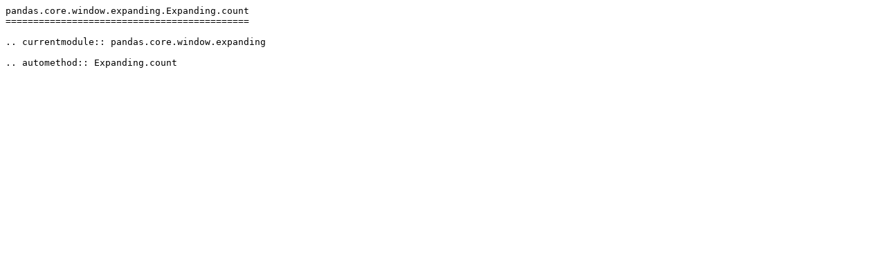

--- FILE ---
content_type: text/plain
request_url: https://pandas.pydata.org/pandas-docs/version/1.5.1/_sources/reference/api/pandas.core.window.expanding.Expanding.count.rst.txt
body_size: -71
content:
pandas.core.window.expanding.Expanding.count
============================================

.. currentmodule:: pandas.core.window.expanding

.. automethod:: Expanding.count